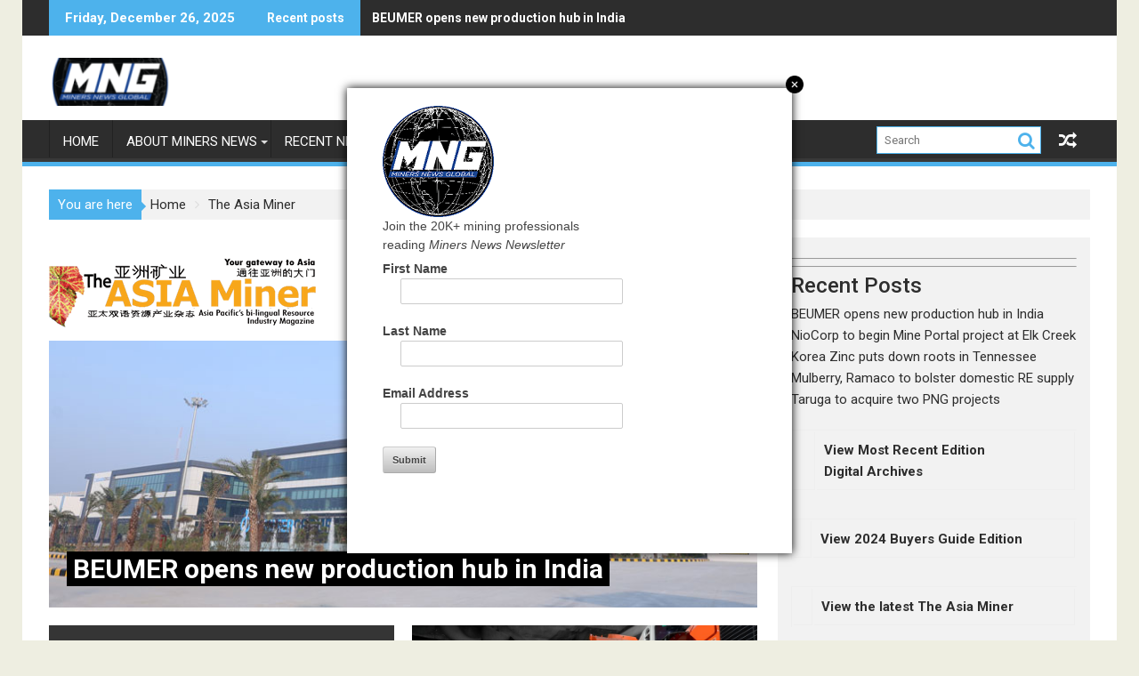

--- FILE ---
content_type: text/html; charset=utf-8
request_url: https://www.google.com/recaptcha/api2/aframe
body_size: 267
content:
<!DOCTYPE HTML><html><head><meta http-equiv="content-type" content="text/html; charset=UTF-8"></head><body><script nonce="oNdnWB58zidE4FbDnD16uQ">/** Anti-fraud and anti-abuse applications only. See google.com/recaptcha */ try{var clients={'sodar':'https://pagead2.googlesyndication.com/pagead/sodar?'};window.addEventListener("message",function(a){try{if(a.source===window.parent){var b=JSON.parse(a.data);var c=clients[b['id']];if(c){var d=document.createElement('img');d.src=c+b['params']+'&rc='+(localStorage.getItem("rc::a")?sessionStorage.getItem("rc::b"):"");window.document.body.appendChild(d);sessionStorage.setItem("rc::e",parseInt(sessionStorage.getItem("rc::e")||0)+1);localStorage.setItem("rc::h",'1766716842745');}}}catch(b){}});window.parent.postMessage("_grecaptcha_ready", "*");}catch(b){}</script></body></html>

--- FILE ---
content_type: text/html;charset=ISO-8859-1
request_url: https://sample.dragonforms.com/init.do?pk=MinersNewsPopup&r=&oly_anon_id=35be850a-25cb-4aca-b5b1-90867a9f4fbc&omedasite=Miners_News_NL_signup
body_size: 372
content:





<html>
<head>
<script>
window.onload = function(){
  window.document.location = 'loading.do?pk=MinersNewsPopup&r=&oly_anon_id=35be850a-25cb-4aca-b5b1-90867a9f4fbc&omedasite=Miners_News_NL_signup';
}
</script>
</head>
<body>
<center>
<img src="https://cdn.omeda.com/hosted/images/dragon/generic/spinner.gif">
<br>Loading...
</center>
</body>
</html>

--- FILE ---
content_type: text/html;charset=ISO-8859-1
request_url: https://sample.dragonforms.com/init.do?pk=MinersNewsPopup&r=&oly_anon_id=35be850a-25cb-4aca-b5b1-90867a9f4fbc&omedasite=Miners_News_NL_signup
body_size: 372
content:





<html>
<head>
<script>
window.onload = function(){
  window.document.location = 'loading.do?pk=MinersNewsPopup&r=&oly_anon_id=35be850a-25cb-4aca-b5b1-90867a9f4fbc&omedasite=Miners_News_NL_signup';
}
</script>
</head>
<body>
<center>
<img src="https://cdn.omeda.com/hosted/images/dragon/generic/spinner.gif">
<br>Loading...
</center>
</body>
</html>

--- FILE ---
content_type: text/javascript
request_url: https://minersnews.net/wp-content/plugins/gutenberg/build/api-fetch/index.min.js?ver=cb63584d70c164f81d78
body_size: 2081
content:
(()=>{"use strict";var e={d:(t,r)=>{for(var n in r)e.o(r,n)&&!e.o(t,n)&&Object.defineProperty(t,n,{enumerable:!0,get:r[n]})},o:(e,t)=>Object.prototype.hasOwnProperty.call(e,t)},t={};e.d(t,{default:()=>v});const r=window.wp.i18n,n=(e,t)=>{let r,n,a=e.path;return"string"==typeof e.namespace&&"string"==typeof e.endpoint&&(r=e.namespace.replace(/^\/|\/$/g,""),n=e.endpoint.replace(/^\//,""),a=n?r+"/"+n:r),delete e.namespace,delete e.endpoint,t({...e,path:a})},a=window.wp.url;function o(e,t){if(t)return Promise.resolve(e.body);try{return Promise.resolve(new window.Response(JSON.stringify(e.body),{status:200,statusText:"OK",headers:e.headers}))}catch{return Object.entries(e.headers).forEach((([t,r])=>{"link"===t.toLowerCase()&&(e.headers[t]=r.replace(/<([^>]+)>/,((e,t)=>`<${encodeURI(t)}>`)))})),Promise.resolve(t?e.body:new window.Response(JSON.stringify(e.body),{status:200,statusText:"OK",headers:e.headers}))}}const s=({path:e,url:t,...r},n)=>({...r,url:t&&(0,a.addQueryArgs)(t,n),path:e&&(0,a.addQueryArgs)(e,n)}),i=e=>e.json?e.json():Promise.reject(e),c=e=>{const{next:t}=(e=>{if(!e)return{};const t=e.match(/<([^>]+)>; rel="next"/);return t?{next:t[1]}:{}})(e.headers.get("link"));return t},d=async(e,t)=>{if(!1===e.parse)return t(e);if(!(e=>{const t=!!e.path&&-1!==e.path.indexOf("per_page=-1"),r=!!e.url&&-1!==e.url.indexOf("per_page=-1");return t||r})(e))return t(e);const r=await v({...s(e,{per_page:100}),parse:!1}),n=await i(r);if(!Array.isArray(n))return n;let a=c(r);if(!a)return n;let o=[].concat(n);for(;a;){const t=await v({...e,path:void 0,url:a,parse:!1}),r=await i(t);o=o.concat(r),a=c(t)}return o},p=new Set(["PATCH","PUT","DELETE"]),l="GET";async function u(e){try{return await e.json()}catch{throw{code:"invalid_json",message:(0,r.__)("The response is not a valid JSON response.")}}}async function h(e,t=!0){return t?204===e.status?null:await u(e):e}async function f(e,t=!0){if(!t)throw e;throw await u(e)}const w={Accept:"application/json, */*;q=0.1"},g={credentials:"include"},m=[(e,t)=>("string"!=typeof e.url||(0,a.hasQueryArg)(e.url,"_locale")||(e.url=(0,a.addQueryArgs)(e.url,{_locale:"user"})),"string"!=typeof e.path||(0,a.hasQueryArg)(e.path,"_locale")||(e.path=(0,a.addQueryArgs)(e.path,{_locale:"user"})),t(e)),n,(e,t)=>{const{method:r=l}=e;return p.has(r.toUpperCase())&&(e={...e,headers:{...e.headers,"X-HTTP-Method-Override":r,"Content-Type":"application/json"},method:"POST"}),t(e)},d];let y=e=>{const{url:t,path:n,data:a,parse:o=!0,...s}=e;let{body:i,headers:c}=e;return c={...w,...c},a&&(i=JSON.stringify(a),c["Content-Type"]="application/json"),globalThis.fetch(t||n||window.location.href,{...g,...s,body:i,headers:c}).then((e=>e.ok?h(e,o):f(e,o)),(e=>{if(e&&"AbortError"===e.name)throw e;if(!globalThis.navigator.onLine)throw{code:"offline_error",message:(0,r.__)("Unable to connect. Please check your Internet connection.")};throw{code:"fetch_error",message:(0,r.__)("Could not get a valid response from the server.")}}))};const _=e=>m.reduceRight(((e,t)=>r=>t(r,e)),y)(e).catch((t=>"rest_cookie_invalid_nonce"!==t.code?Promise.reject(t):globalThis.fetch(_.nonceEndpoint).then((e=>e.ok?e.text():Promise.reject(t))).then((t=>(_.nonceMiddleware.nonce=t,_(e))))));_.use=function(e){m.unshift(e)},_.setFetchHandler=function(e){y=e},_.createNonceMiddleware=function(e){const t=(e,r)=>{const{headers:n={}}=e;for(const a in n)if("x-wp-nonce"===a.toLowerCase()&&n[a]===t.nonce)return r(e);return r({...e,headers:{...n,"X-WP-Nonce":t.nonce}})};return t.nonce=e,t},_.createPreloadingMiddleware=function(e){const t=Object.fromEntries(Object.entries(e).map((([e,t])=>[(0,a.normalizePath)(e),t])));return(e,r)=>{const{parse:n=!0}=e;let s=e.path;if(!s&&e.url){const{rest_route:t,...r}=(0,a.getQueryArgs)(e.url);"string"==typeof t&&(s=(0,a.addQueryArgs)(t,r))}if("string"!=typeof s)return r(e);const i=e.method||"GET",c=(0,a.normalizePath)(s);if("GET"===i&&t[c]){const e=t[c];return delete t[c],o(e,!!n)}if("OPTIONS"===i&&t[i]&&t[i][c]){const e=t[i][c];return delete t[i][c],o(e,!!n)}return r(e)}},_.createRootURLMiddleware=e=>(t,r)=>n(t,(t=>{let n,a=t.url,o=t.path;return"string"==typeof o&&(n=e,-1!==e.indexOf("?")&&(o=o.replace("?","&")),o=o.replace(/^\//,""),"string"==typeof n&&-1!==n.indexOf("?")&&(o=o.replace("?","&")),a=n+o),r({...t,url:a})})),_.fetchAllMiddleware=d,_.mediaUploadMiddleware=(e,t)=>{if(!function(e){const t=!!e.method&&"POST"===e.method;return(!!e.path&&-1!==e.path.indexOf("/wp/v2/media")||!!e.url&&-1!==e.url.indexOf("/wp/v2/media"))&&t}(e))return t(e);let n=0;const a=e=>(n++,t({path:`/wp/v2/media/${e}/post-process`,method:"POST",data:{action:"create-image-subsizes"},parse:!1}).catch((()=>n<5?a(e):(t({path:`/wp/v2/media/${e}?force=true`,method:"DELETE"}),Promise.reject()))));return t({...e,parse:!1}).catch((t=>{if(!(t instanceof globalThis.Response))return Promise.reject(t);const n=t.headers.get("x-wp-upload-attachment-id");return t.status>=500&&t.status<600&&n?a(n).catch((()=>!1!==e.parse?Promise.reject({code:"post_process",message:(0,r.__)("Media upload failed. If this is a photo or a large image, please scale it down and try again.")}):Promise.reject(t))):f(t,e.parse)})).then((t=>h(t,e.parse)))},_.createThemePreviewMiddleware=e=>(t,r)=>{if("string"==typeof t.url){const r=(0,a.getQueryArg)(t.url,"wp_theme_preview");void 0===r?t.url=(0,a.addQueryArgs)(t.url,{wp_theme_preview:e}):""===r&&(t.url=(0,a.removeQueryArgs)(t.url,"wp_theme_preview"))}if("string"==typeof t.path){const r=(0,a.getQueryArg)(t.path,"wp_theme_preview");void 0===r?t.path=(0,a.addQueryArgs)(t.path,{wp_theme_preview:e}):""===r&&(t.path=(0,a.removeQueryArgs)(t.path,"wp_theme_preview"))}return r(t)};const v=_;(window.wp=window.wp||{}).apiFetch=t.default})();
//# sourceMappingURL=index.min.js.map